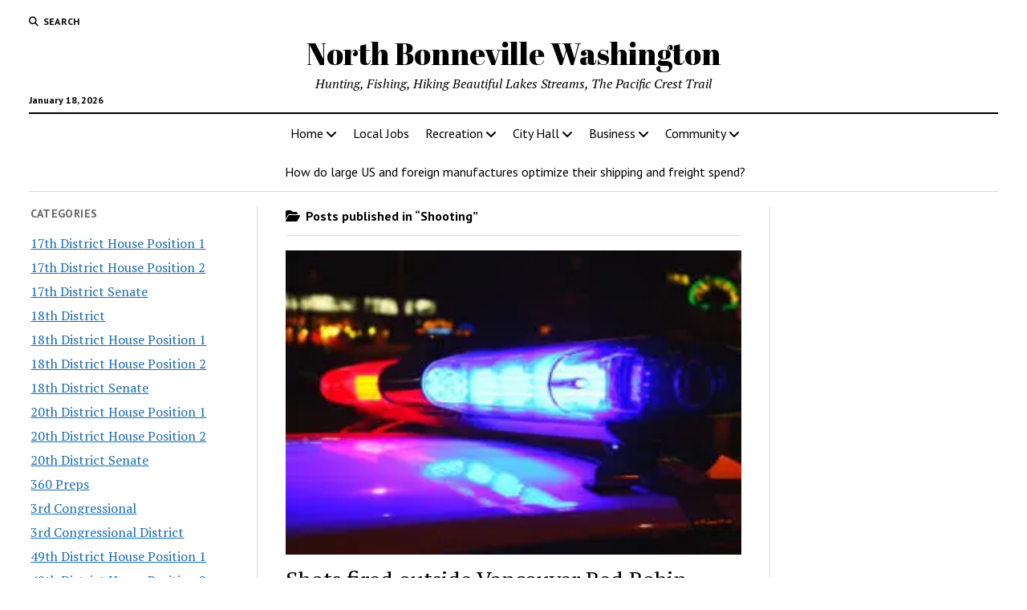

--- FILE ---
content_type: text/html; charset=UTF-8
request_url: https://www.omnibuspanel.com/code/sticker/stick.php?v=1768747014&dom=www.northbonneville.com&rf=
body_size: 172
content:
<a href=https://www.qwant.com/?t=web&q=jackhorn.com target=_BLANK><img src=rh_20.jpg align=left></a> <span style="font-weight:bold; text-decoration: overline; text-decoration: underline;">Lightning</span>

--- FILE ---
content_type: text/html; charset=utf-8
request_url: https://www.google.com/recaptcha/api2/aframe
body_size: 267
content:
<!DOCTYPE HTML><html><head><meta http-equiv="content-type" content="text/html; charset=UTF-8"></head><body><script nonce="pmszawjmc5X1F2NfKyrgAg">/** Anti-fraud and anti-abuse applications only. See google.com/recaptcha */ try{var clients={'sodar':'https://pagead2.googlesyndication.com/pagead/sodar?'};window.addEventListener("message",function(a){try{if(a.source===window.parent){var b=JSON.parse(a.data);var c=clients[b['id']];if(c){var d=document.createElement('img');d.src=c+b['params']+'&rc='+(localStorage.getItem("rc::a")?sessionStorage.getItem("rc::b"):"");window.document.body.appendChild(d);sessionStorage.setItem("rc::e",parseInt(sessionStorage.getItem("rc::e")||0)+1);localStorage.setItem("rc::h",'1768747016945');}}}catch(b){}});window.parent.postMessage("_grecaptcha_ready", "*");}catch(b){}</script></body></html>